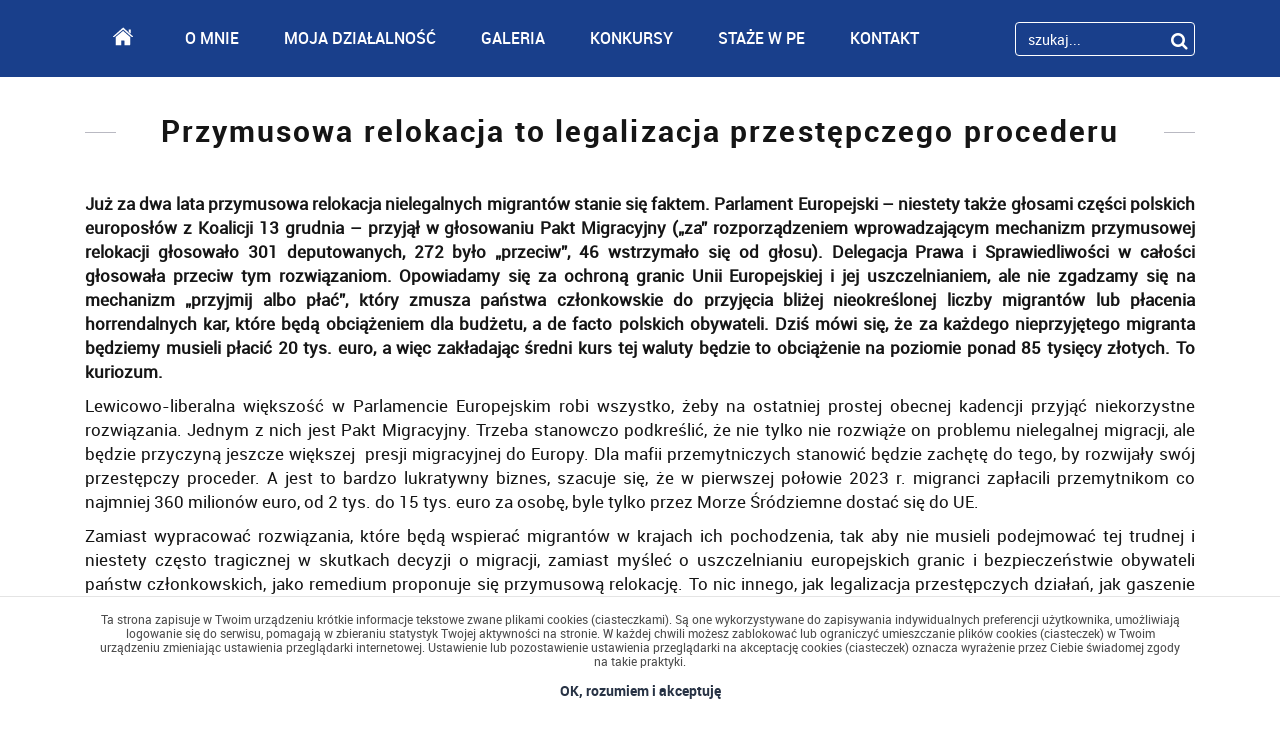

--- FILE ---
content_type: text/html; charset=UTF-8
request_url: https://www.jadwigawisniewska.pl/dzialalnosc/szczegoly/przymusowa-relokacja-to-legalizacja-przestepczego-procederu
body_size: 5506
content:
<!doctype html>
<html lang="pl">
<head>

    <title>Jadwiga Wiśniewska - Poseł do Parlamentu Europejskiego</title>
    <meta name="description" content="Jadwiga Wiśniewska, Poseł do Parlamentu Europejskiego, z wojew&oacute;dztwa śląskiego.">
    <meta name="keywords" content="słowa kluczowe">

    <meta charset="utf-8">
    <meta content="IE=edge" http-equiv="X-UA-Compatible">
    <meta content="width=device-width, initial-scale=1" name="viewport">
    <link rel="icon" type="image/x-icon" href="https://www.jadwigawisniewska.pl/public/client/img/favicon.ico" >
        <link rel="stylesheet" type="text/css" href="https://www.jadwigawisniewska.pl/libs/bootstrap-3.3.5-dist/css/bootstrap.min.css" />
    <link rel="stylesheet" type="text/css" href="https://www.jadwigawisniewska.pl/client/fonts/fonts.css" />
    <link rel="stylesheet" type="text/css" href="https://www.jadwigawisniewska.pl/client/fonts/font-awesome.css" />
    <link rel="stylesheet" type="text/css" href="https://www.jadwigawisniewska.pl/libs/venobox/venobox.css" />
    <link rel="stylesheet" type="text/css" href="https://www.jadwigawisniewska.pl/libs/owl.carousel.css" />
    <link rel="stylesheet" type="text/css" href="https://www.jadwigawisniewska.pl/client/css/style.css?12" />
	<style> .social-content .plugin-social{overflow:hidden;}  </style>
</head>
    <body>
    <div id="fb-root"></div>
    <script>(function(d, s, id) {
            var js, fjs = d.getElementsByTagName(s)[0];
            if (d.getElementById(id)) return;
            js = d.createElement(s); js.id = id;
            js.src = "//connect.facebook.net/pl_PL/sdk.js#xfbml=1&version=v2.8";
            fjs.parentNode.insertBefore(js, fjs);
        }(document, 'script', 'facebook-jssdk'));</script>
        <div id="komunikat_ciasteczka">
	<div class="kc_in">
		<div class="container">			
			<div class="col-xs-12 ta-c">
				<div class="cookies-text"><p>Ta strona zapisuje w Twoim urządzeniu kr&oacute;tkie informacje tekstowe zwane plikami cookies (ciasteczkami). Są one wykorzystywane do zapisywania indywidualnych preferencji użytkownika, umożliwiają logowanie się do serwisu, pomagają w zbieraniu statystyk Twojej aktywności na stronie. W każdej chwili możesz zablokować lub ograniczyć umieszczanie plik&oacute;w cookies (ciasteczek) w Twoim urządzeniu zmieniając ustawienia przeglądarki internetowej. Ustawienie lub pozostawienie ustawienia przeglądarki na akceptację cookies (ciasteczek) oznacza wyrażenie przez Ciebie świadomej zgody na takie praktyki.</p>
</div>
				<span id="jq_kc_close">OK, rozumiem i akceptuję</span>
			</div>
		</div>
	</div>
</div>
    <nav class="menu">
    <div class="container">
        <ul class="menu-lg hidden-xs hidden-sm hidden-md">
            <li class="svgImg"><a class="" href="/"><object type="image/svg+xml" data="/public/client/img/svg/home.svg" width="30" height="30" ></object></a></li>
                            <li>
                    <a href="https://www.jadwigawisniewska.pl/strony/o-mnie">
                        O MNIE
                    </a>
                </li>
                                        <li>
                    <a class="jsMenu big-menu" href="#" >MOJA DZIAŁALNOŚĆ</a>
                    <ul class="dropdown-menu jsSubmenu">
                        <li class="header"><a href="https://www.jadwigawisniewska.pl/dzialalnosc">WSZYSTKIE WPISY</a></li>

                                                                                    <li class="header"><a href="https://www.jadwigawisniewska.pl/dzialalnosc/parlament-europejski">PARLAMENT EUROPEJSKI</a></li>
                                                                                                            <li class="lvl-1"><a href="https://www.jadwigawisniewska.pl/dzialalnosc/komisja-femm">Komisja FEMM</a></li>
                                                                            <li class="lvl-1"><a href="https://www.jadwigawisniewska.pl/dzialalnosc/komisja-envi">Komisja ENVI</a></li>
                                                                            <li class="lvl-1"><a href="https://www.jadwigawisniewska.pl/dzialalnosc/grupa-ds-dobrostanu-zwierzat">Grupa ds. Dobrostanu Zwierząt</a></li>
                                                                            <li class="lvl-1"><a href="https://www.jadwigawisniewska.pl/dzialalnosc/komisja-libe">Komisja LIBE</a></li>
                                                                            <li class="lvl-1"><a href="https://www.jadwigawisniewska.pl/dzialalnosc/ekr-przyszlosc-europy-nowa-nadzieja">EKR &quot;Przyszłość Europy - Nowa Nadzieja&quot; </a></li>
                                                                            <li class="lvl-1"><a href="https://www.jadwigawisniewska.pl/dzialalnosc/grupa-robocza-ekr-rodzina-i-zycie">Grupa robocza EKR &quot;Rodzina i Życie&quot;</a></li>
                                                                                                                                <li class="header"><a href="https://www.jadwigawisniewska.pl/dzialalnosc/region">REGION</a></li>
                                                                                                            <li class="lvl-1"><a href="https://www.jadwigawisniewska.pl/dzialalnosc/podziekowania">PODZIĘKOWANIA</a></li>
                                                                                                                                <li class="header"><a href="https://www.jadwigawisniewska.pl/dzialalnosc/konkursy">KONKURSY</a></li>
                                                                                                            <li class="lvl-1"><a href="https://www.jadwigawisniewska.pl/dzialalnosc/prawda-i-klamstwo-o-katyniu">Prawda i kłamstwo o Katyniu</a></li>
                                                                            <li class="lvl-1"><a href="https://www.jadwigawisniewska.pl/dzialalnosc/zolnierze-wykleci-niezlomni-bohaterowie">Żołnierze Wyklęci. Niezłomni Bohaterowie</a></li>
                                                                            <li class="lvl-1"><a href="https://www.jadwigawisniewska.pl/dzialalnosc/konkurs-o-unii-europejskiej">Konkurs o Unii Europejskiej</a></li>
                                                                                                                                            </ul>
                </li>
                        <li>
                <a class="big-menu" href="https://www.jadwigawisniewska.pl/galeria" >GALERIA</a>

            </li>
                                                                                                                                    <li>
                <a class="jsMenu big-menu" href="#">KONKURSY</a>
                                    <ul class="dropdown-menu jsSubmenu">
                        <li class="header"><a href="https://www.jadwigawisniewska.pl/dzialalnosc/konkursy">WSZYSTKIE KONKURSY</a></li>
                                                    <li class="header"><a href="https://www.jadwigawisniewska.pl/dzialalnosc/prawda-i-klamstwo-o-katyniu">Prawda i kłamstwo o Katyniu</a></li>

                                                    <li class="header"><a href="https://www.jadwigawisniewska.pl/dzialalnosc/zolnierze-wykleci-niezlomni-bohaterowie">Żołnierze Wyklęci. Niezłomni Bohaterowie</a></li>

                                                    <li class="header"><a href="https://www.jadwigawisniewska.pl/dzialalnosc/konkurs-o-unii-europejskiej">Konkurs o Unii Europejskiej</a></li>

                                            </ul>
                            </li>
                            <li>
                    <a href="https://www.jadwigawisniewska.pl/strony/staze-w-pe">
                        STAŻE W PE
                    </a>
                </li>
                        <li><a href="https://www.jadwigawisniewska.pl/kontakt" >KONTAKT</a></li>
        </ul>
        <div class="dropdown hidden-lg menu-xs">
                <button class="btn btn-primary jsMenu" type="button"><span class="fa fa-list"></span></button>
                <ul class="dropdown-menu jsSubmenu">
                    <li class="svgImg"><a href="/">HOME</a></li>
                                            <li>
                            <a href="https://www.jadwigawisniewska.pl/strony/o-mnie">
                                O MNIE
                            </a>
                        </li>
                                        <li><a href="https://www.jadwigawisniewska.pl/dzialalnosc" >MOJA DZIAŁALNOŚĆ</a></li>
                    <li><a href="https://www.jadwigawisniewska.pl/galeria" >GALERIA</a></li>
                                                                                                                                                                                                    <li><a href="https://www.jadwigawisniewska.pl/dzialalnosc/konkursy">KONKURSY</a></li>
                                            <li>
                            <a href="https://www.jadwigawisniewska.pl/strony/staze-w-pe">
                                STAŻE W PE
                            </a>
                        </li>
                                        <li><a href="https://www.jadwigawisniewska.pl/kontakt" >KONTAKT</a></li>
                </ul>
        </div>
        <div class="input-search">
            <form action="https://www.jadwigawisniewska.pl/szukaj" method="post">
                <input type="hidden" name="_token" value="KD8f5NvdwyER1pVzH2kjkOlEdMr1ThD4HWg8H0dV" />
                <input class="search" name="search" id="search" value="" placeholder="szukaj..."/>
                <button type="submit"><span class="fa fa-search"></span></button>
            </form>
        </div>

    </div>
</nav>
    
   <div class="page-datails">
              <div class="container">
            <div class="content">
                                    <div class="header-content">
                        <span>Przymusowa relokacja to legalizacja przestępczego procederu</span>
                        <div class="border"></div>
                    </div>
                    <br/><br/>
                                <div class="cms">
                    <p style="text-align: justify;"><strong>Już za dwa lata przymusowa relokacja nielegalnych migrant&oacute;w stanie się faktem. Parlament Europejski &ndash; niestety także głosami części polskich europosł&oacute;w z Koalicji 13 grudnia &ndash; przyjął w głosowaniu Pakt Migracyjny (&bdquo;za&rdquo; rozporządzeniem wprowadzającym mechanizm przymusowej relokacji głosowało 301 deputowanych, 272 było &bdquo;przeciw&rdquo;, 46&nbsp;wstrzymało się od&nbsp;głosu). Delegacja Prawa i Sprawiedliwości w całości głosowała przeciw tym rozwiązaniom. Opowiadamy się za ochroną granic Unii Europejskiej i jej uszczelnianiem, ale nie zgadzamy się na mechanizm &bdquo;przyjmij albo płać&rdquo;, kt&oacute;ry zmusza państwa członkowskie do przyjęcia bliżej nieokreślonej liczby migrant&oacute;w lub płacenia horrendalnych kar, kt&oacute;re będą obciążeniem dla budżetu, a de facto polskich obywateli. Dziś m&oacute;wi się, że za każdego nieprzyjętego migranta będziemy musieli płacić 20 tys. euro, a więc zakładając średni kurs tej waluty będzie to obciążenie na poziomie ponad 85 tysięcy złotych. To kuriozum. </strong></p>

<p style="text-align: justify;">Lewicowo-liberalna większość w Parlamencie Europejskim robi wszystko, żeby na ostatniej prostej obecnej kadencji przyjąć niekorzystne rozwiązania. Jednym z nich jest Pakt Migracyjny. Trzeba stanowczo podkreślić, że nie tylko nie rozwiąże on problemu nielegalnej migracji, ale będzie przyczyną jeszcze większej &nbsp;presji migracyjnej do Europy. Dla mafii przemytniczych stanowić będzie zachętę do tego, by rozwijały sw&oacute;j przestępczy proceder. A jest to bardzo lukratywny biznes, szacuje się, że w pierwszej połowie 2023 r. migranci zapłacili przemytnikom co najmniej 360 milion&oacute;w euro, od 2 tys. do 15 tys. euro za osobę, byle tylko przez Morze Śr&oacute;dziemne dostać się do UE.</p>

<p style="text-align: justify;">Zamiast wypracować rozwiązania, kt&oacute;re będą wspierać migrant&oacute;w w krajach ich pochodzenia, tak aby nie musieli podejmować tej trudnej i niestety często tragicznej w skutkach decyzji o migracji, zamiast myśleć o uszczelnianiu europejskich granic i bezpieczeństwie obywateli państw członkowskich, jako remedium proponuje się przymusową relokację. To nic innego, jak legalizacja przestępczych działań, jak gaszenie pożaru benzyną, bo z tym mamy do czynienia, a świadczą o tym dane Frontexu, z kt&oacute;rych wynika, że liczba nielegalnych migrant&oacute;w - w pierwszej połowie 2023 roku - wzrosła o jedną dziesiątą w por&oacute;wnaniu z rokiem poprzednim. Tak więc nielegalna migracja jest problemem, ale odpowiedzialność za ten kryzys ponoszą przede wszystkim Niemcy i kanclerz Angela Merkel, kt&oacute;ra na wyraźne naciski niemieckich przedsiębiorc&oacute;w szeroko otworzyła drzwi do Europy dla nielegalnych migrant&oacute;w. Mieli oni wypełnić luki na rynku pracy. Tak się jednak nie stało. Dlatego poprzez Pakt Migracyjny UE daje także przyzwolenie na dalszą destabilizację sytuacji wewnętrznej w państwach członkowskich i uderzanie w fundamenty europejskiej cywilizacji.</p>

<p style="text-align: justify;">Niestety te działania przeszły w PE dzięki poparciu grup politycznych, do kt&oacute;rych należą partie tworzące Koalicję 13 grudnia. To co oburza najbardziej to fakt, że polscy europosłowie z Lewicy i Polski 2050 zagłosowali &bdquo;za&rdquo; lub wstrzymali się od głosu, dając tym samym zielone światło dla przymusowej relokacji. Pakt Migracyjny będzie jeszcze musiała zaakceptować Rada Unii, w kt&oacute;rej reprezentowane są kraje członkowskie, ale trudno z powagą traktować zapewnienia D. Tuska, że jego rząd nie zgodzi się na mechanizm relokacji. Skoro nie udało mu się przekonać swoich koalicjant&oacute;w do tego, żeby ich przedstawiciele w PE zagłosowali przeciw, ciężko oczekiwać, że uda mu się zbudować koalicję na poziomie państw europejskich. Zresztą już na wcześniejszych etapach m&oacute;gł wykazać się deklarowanymi zdolnościami koalicyjnymi. Jedyną więc szansą, żeby odwr&oacute;cić te negatywne decyzje, jest udział w czerwcowych wyborach do PE i oddanie głosu na partie eurorealistyczne, takie jak Prawo i Sprawiedliwość.</p>

                </div>
                <div class="content-soc">
                    <ul class="social-wpis">
                        <li><a class="jqPop" data-href="http://www.facebook.com/share.php?u=https://www.jadwigawisniewska.pl/dzialalnosc/szczegoly/przymusowa-relokacja-to-legalizacja-przestepczego-procederu&title=Przymusowa relokacja to legalizacja przestępczego procederu" title="Opublikuj na Facebooku"><span class="fa fa-facebook"></span></a></li>
                        <li><a class="jqPop" data-href="https://twitter.com/share?url=https://www.jadwigawisniewska.pl/dzialalnosc/szczegoly/przymusowa-relokacja-to-legalizacja-przestepczego-procederu&text=Przymusowa relokacja to legalizacja przestępczego procederu" title="Opublikuj tweet na Twitterze"><span class="fa fa-twitter"></span></a></li>
                    </ul>
                                    </div>
                <div class="row">
                                                        </div>
                <br/><br/>
            </div>
       </div>
   </div>


    <footer>
    <div class="container">
        <div class="top-footer">
            <ul class="menu-find">
                                    <li>
                        <a href="https://www.jadwigawisniewska.pl/strony/o-mnie">
                            O MNIE
                        </a>
                    </li>
                                <li>
                    <a href="https://www.jadwigawisniewska.pl/dzialalnosc">MOJA DZIAŁALNOŚĆ</a>
                </li>
                <li>
                    <a href="https://www.jadwigawisniewska.pl/galeria">GALERIA</a>
                </li>
                                                                                                                                                                                        <li>
                        <a href="https://www.jadwigawisniewska.pl/dzialalnosc/konkursy">KONKURSY</a>
                    </li>
                                                    <li>
                        <a href="https://www.jadwigawisniewska.pl/strony/staze-w-pe">
                            STAŻE W PE
                        </a>
                    </li>
                                                            <li>
                            <a href="https://www.jadwigawisniewska.pl/strony/regulamin">
                                INFORMACJA O OCHRONIE DANYCH OSOBOWYCH
                            </a>
                        </li>
                                    <li>
                    <a href="https://www.jadwigawisniewska.pl/kontakt">KONTAKT</a>
                </li>
            </ul>
            <ul class="social">
                <li><a href="https://twitter.com/j_wisniewska" target="_blank"><span class="fa fa-twitter"></span></a></li>
                <li><a href="https://www.instagram.com/jadwiga.wisniewska/" target="_blank"><span class="fa fa-facebook"></span></a></li>
                <li><a href="https://www.youtube.com/channel/UCMEuyRaIscH-WoUwaQNqKXQ" target="_blank"><span class="fa fa-youtube-play"></span></a></li>
                <li><a href="https://www.facebook.com/jadwiga.wisniewska/" target="_blank"><span class="fa fa-instagram"></span></a></li>
            </ul>
        </div>
        <div class="bottom-footer">
            <div class="copyright">© Jadwiga Wiśniewska. Wszelkie prawa zastrzeżone.</div>
            <a class="dp" href="http://www.designpark.pl">Design Park - projektowanie stron internetowych</a>
        </div>
    </div>
</footer>
    <script type="text/javascript" src="https://www.jadwigawisniewska.pl/libs/jquery-1.11.3.min.js"></script>
<script type="text/javascript" src="https://www.jadwigawisniewska.pl/libs/bootstrap-3.3.5-dist/js/bootstrap.min.js"></script>
<script type="text/javascript" src="https://www.jadwigawisniewska.pl/libs/owl.carousel.js"></script>
<script type="text/javascript" src="https://www.jadwigawisniewska.pl/libs/underscore-min.js"></script>
<script type="text/javascript" src="https://www.jadwigawisniewska.pl/libs/venobox/venobox.js"></script>
<script type="text/javascript" src="https://www.jadwigawisniewska.pl/client/js/dp.js?1"></script>
<script type="text/javascript" >
	$(document).ready( function(){
		function setCookie(c_name,value,exdays){
			var exdate=new Date();
			exdate.setDate(exdate.getDate() + exdays);
			var c_value=escape(value) + ((exdays==null) ? "" : "; expires="+exdate.toUTCString()+"; path=/");
			document.cookie=c_name + "=" + c_value;
		}
		if($('#jq_kc_close').get(0)){
			$('#jq_kc_close').bind('click', function(){
				setCookie("cookie_read", 1, 4200);
				$('#komunikat_ciasteczka').slideUp();
			});
		}
	});
</script>
<!-- Global site tag (gtag.js) - Google Analytics -->
<script async src="https://www.googletagmanager.com/gtag/js?id=UA-23266607-1"></script>
<script>
	window.dataLayer = window.dataLayer || [];
	function gtag(){dataLayer.push(arguments);}
	gtag('js', new Date());

	gtag('config', 'UA-23266607-1');
</script>

<div id="fb-root"></div>
<script>(function(d, s, id) {
        var js, fjs = d.getElementsByTagName(s)[0];
        if (d.getElementById(id)) return;
        js = d.createElement(s); js.id = id;
        js.src = "//connect.facebook.net/pl_PL/sdk.js#xfbml=1&version=v2.8";
        fjs.parentNode.insertBefore(js, fjs);
    }(document, 'script', 'facebook-jssdk'));</script>

<!--[if lt IE 9]>
		
		<script src="http://html5shiv.googlecode.com/svn/trunk/html5.js" type="text/javascript"></script>
		<script>
			document.createElement("header" );
			document.createElement("footer" );
			document.createElement("section");
			document.createElement("aside" );
			document.createElement("nav" );
			document.createElement("article");
			document.createElement("hgroup" );
			document.createElement("time" );
		</script>
 
		<script src="https://oss.maxcdn.com/libs/html5shiv/3.7.0/html5shiv.js" type="text/javascript"></script>
		<script src="https://oss.maxcdn.com/respond/1.4.2/respond.min.js" type="text/javascript" ></script>

<![endif]-->
        </body>
</html>

--- FILE ---
content_type: text/css
request_url: https://www.jadwigawisniewska.pl/client/fonts/fonts.css
body_size: 710
content:
@font-face {
    font-family: 'cheddar_jackregular';
    src: url('cheddar_jack-webfont.eot');
    src: url('cheddar_jack-webfont.eot?#iefix') format('embedded-opentype'),
         url('cheddar_jack-webfont.woff2') format('woff2'),
         url('cheddar_jack-webfont.woff') format('woff'),
         url('cheddar_jack-webfont.ttf') format('truetype'),
         url('cheddar_jack-webfont.svg#cheddar_jackregular') format('svg');
    font-weight: normal;
    font-style: normal;
}

@font-face {
    font-family: 'robotoblack';
    src: url('roboto-black-webfont.eot');
    src: url('roboto-black-webfont.eot?#iefix') format('embedded-opentype'),
    url('roboto-black-webfont.woff2') format('woff2'),
    url('roboto-black-webfont.woff') format('woff'),
    url('roboto-black-webfont.ttf') format('truetype'),
    url('roboto-black-webfont.svg#robotoblack') format('svg');
    font-weight: normal;
    font-style: normal;

}

@font-face {
    font-family: 'robotoblack_italic';
    src: url('roboto-blackitalic-webfont.eot');
    src: url('roboto-blackitalic-webfont.eot?#iefix') format('embedded-opentype'),
    url('roboto-blackitalic-webfont.woff2') format('woff2'),
    url('roboto-blackitalic-webfont.woff') format('woff'),
    url('roboto-blackitalic-webfont.ttf') format('truetype'),
    url('roboto-blackitalic-webfont.svg#robotoblack_italic') format('svg');
    font-weight: normal;
    font-style: normal;

}

@font-face {
    font-family: 'robotobold';
    src: url('roboto-bold-webfont.eot');
    src: url('roboto-bold-webfont.eot?#iefix') format('embedded-opentype'),
    url('roboto-bold-webfont.woff2') format('woff2'),
    url('roboto-bold-webfont.woff') format('woff'),
    url('roboto-bold-webfont.ttf') format('truetype'),
    url('roboto-bold-webfont.svg#robotobold') format('svg');
    font-weight: normal;
    font-style: normal;

}

@font-face {
    font-family: 'robotobold_condensed';
    src: url('roboto-boldcondensed-webfont.eot');
    src: url('roboto-boldcondensed-webfont.eot?#iefix') format('embedded-opentype'),
    url('roboto-boldcondensed-webfont.woff2') format('woff2'),
    url('roboto-boldcondensed-webfont.woff') format('woff'),
    url('roboto-boldcondensed-webfont.ttf') format('truetype'),
    url('roboto-boldcondensed-webfont.svg#robotobold_condensed') format('svg');
    font-weight: normal;
    font-style: normal;

}

@font-face {
    font-family: 'robotobold_condensed_italic';
    src: url('roboto-boldcondenseditalic-webfont.eot');
    src: url('roboto-boldcondenseditalic-webfont.eot?#iefix') format('embedded-opentype'),
    url('roboto-boldcondenseditalic-webfont.woff2') format('woff2'),
    url('roboto-boldcondenseditalic-webfont.woff') format('woff'),
    url('roboto-boldcondenseditalic-webfont.ttf') format('truetype'),
    url('roboto-boldcondenseditalic-webfont.svg#robotobold_condensed_italic') format('svg');
    font-weight: normal;
    font-style: normal;

}

@font-face {
    font-family: 'robotobold_italic';
    src: url('roboto-bolditalic-webfont.eot');
    src: url('roboto-bolditalic-webfont.eot?#iefix') format('embedded-opentype'),
    url('roboto-bolditalic-webfont.woff2') format('woff2'),
    url('roboto-bolditalic-webfont.woff') format('woff'),
    url('roboto-bolditalic-webfont.ttf') format('truetype'),
    url('roboto-bolditalic-webfont.svg#robotobold_italic') format('svg');
    font-weight: normal;
    font-style: normal;

}

@font-face {
    font-family: 'robotocondensed';
    src: url('roboto-condensed-webfont.eot');
    src: url('roboto-condensed-webfont.eot?#iefix') format('embedded-opentype'),
    url('roboto-condensed-webfont.woff2') format('woff2'),
    url('roboto-condensed-webfont.woff') format('woff'),
    url('roboto-condensed-webfont.ttf') format('truetype'),
    url('roboto-condensed-webfont.svg#robotocondensed') format('svg');
    font-weight: normal;
    font-style: normal;

}

@font-face {
    font-family: 'robotocondensed_italic';
    src: url('roboto-condenseditalic-webfont.eot');
    src: url('roboto-condenseditalic-webfont.eot?#iefix') format('embedded-opentype'),
    url('roboto-condenseditalic-webfont.woff2') format('woff2'),
    url('roboto-condenseditalic-webfont.woff') format('woff'),
    url('roboto-condenseditalic-webfont.ttf') format('truetype'),
    url('roboto-condenseditalic-webfont.svg#robotocondensed_italic') format('svg');
    font-weight: normal;
    font-style: normal;

}

@font-face {
    font-family: 'robotoitalic';
    src: url('roboto-italic-webfont.eot');
    src: url('roboto-italic-webfont.eot?#iefix') format('embedded-opentype'),
    url('roboto-italic-webfont.woff2') format('woff2'),
    url('roboto-italic-webfont.woff') format('woff'),
    url('roboto-italic-webfont.ttf') format('truetype'),
    url('roboto-italic-webfont.svg#robotoitalic') format('svg');
    font-weight: normal;
    font-style: normal;

}

@font-face {
    font-family: 'robotolight';
    src: url('roboto-light-webfont.eot');
    src: url('roboto-light-webfont.eot?#iefix') format('embedded-opentype'),
    url('roboto-light-webfont.woff2') format('woff2'),
    url('roboto-light-webfont.woff') format('woff'),
    url('roboto-light-webfont.ttf') format('truetype'),
    url('roboto-light-webfont.svg#robotolight') format('svg');
    font-weight: normal;
    font-style: normal;

}

@font-face {
    font-family: 'robotolight_italic';
    src: url('roboto-lightitalic-webfont.eot');
    src: url('roboto-lightitalic-webfont.eot?#iefix') format('embedded-opentype'),
    url('roboto-lightitalic-webfont.woff2') format('woff2'),
    url('roboto-lightitalic-webfont.woff') format('woff'),
    url('roboto-lightitalic-webfont.ttf') format('truetype'),
    url('roboto-lightitalic-webfont.svg#robotolight_italic') format('svg');
    font-weight: normal;
    font-style: normal;

}

@font-face {
    font-family: 'robotomedium';
    src: url('roboto-medium-webfont.eot');
    src: url('roboto-medium-webfont.eot?#iefix') format('embedded-opentype'),
    url('roboto-medium-webfont.woff2') format('woff2'),
    url('roboto-medium-webfont.woff') format('woff'),
    url('roboto-medium-webfont.ttf') format('truetype'),
    url('roboto-medium-webfont.svg#robotomedium') format('svg');
    font-weight: normal;
    font-style: normal;

}

@font-face {
    font-family: 'robotomedium_italic';
    src: url('roboto-mediumitalic-webfont.eot');
    src: url('roboto-mediumitalic-webfont.eot?#iefix') format('embedded-opentype'),
    url('roboto-mediumitalic-webfont.woff2') format('woff2'),
    url('roboto-mediumitalic-webfont.woff') format('woff'),
    url('roboto-mediumitalic-webfont.ttf') format('truetype'),
    url('roboto-mediumitalic-webfont.svg#robotomedium_italic') format('svg');
    font-weight: normal;
    font-style: normal;

}

@font-face {
    font-family: 'robotoregular';
    src: url('roboto-regular-webfont.eot');
    src: url('roboto-regular-webfont.eot?#iefix') format('embedded-opentype'),
    url('roboto-regular-webfont.woff2') format('woff2'),
    url('roboto-regular-webfont.woff') format('woff'),
    url('roboto-regular-webfont.ttf') format('truetype'),
    url('roboto-regular-webfont.svg#robotoregular') format('svg');
    font-weight: normal;
    font-style: normal;

}

@font-face {
    font-family: 'robotothin';
    src: url('roboto-thin-webfont.eot');
    src: url('roboto-thin-webfont.eot?#iefix') format('embedded-opentype'),
    url('roboto-thin-webfont.woff2') format('woff2'),
    url('roboto-thin-webfont.woff') format('woff'),
    url('roboto-thin-webfont.ttf') format('truetype'),
    url('roboto-thin-webfont.svg#robotothin') format('svg');
    font-weight: normal;
    font-style: normal;

}

@font-face {
    font-family: 'robotothin_italic';
    src: url('roboto-thinitalic-webfont.eot');
    src: url('roboto-thinitalic-webfont.eot?#iefix') format('embedded-opentype'),
    url('roboto-thinitalic-webfont.woff2') format('woff2'),
    url('roboto-thinitalic-webfont.woff') format('woff'),
    url('roboto-thinitalic-webfont.ttf') format('truetype'),
    url('roboto-thinitalic-webfont.svg#robotothin_italic') format('svg');
    font-weight: normal;
    font-style: normal;

}



@font-face {
    font-family: 'open_sansbold_italic';
    src: url('opensans-bolditalic-webfont.eot');
    src: url('opensans-bolditalic-webfont.eot?#iefix') format('embedded-opentype'),
         url('opensans-bolditalic-webfont.woff2') format('woff2'),
         url('opensans-bolditalic-webfont.woff') format('woff'),
         url('opensans-bolditalic-webfont.ttf') format('truetype'),
         url('opensans-bolditalic-webfont.svg#open_sansbold_italic') format('svg');
    font-weight: normal;
    font-style: normal;

}

@font-face {
    font-family: 'open_sansbold';
    src: url('opensans-bold-webfont.eot');
    src: url('opensans-bold-webfont.eot?#iefix') format('embedded-opentype'),
    url('opensans-bold-webfont.woff2') format('woff2'),
    url('opensans-bold-webfont.woff') format('woff'),
    url('opensans-bold-webfont.ttf') format('truetype'),
    url('opensans-bold-webfont.svg#open_sansbold') format('svg');
    font-weight: normal;
    font-style: normal;

}


@font-face {
    font-family: 'open_sansextrabold';
    src: url('opensans-extrabold-webfont.eot');
    src: url('opensans-extrabold-webfont.eot?#iefix') format('embedded-opentype'),
         url('opensans-extrabold-webfont.woff2') format('woff2'),
         url('opensans-extrabold-webfont.woff') format('woff'),
         url('opensans-extrabold-webfont.ttf') format('truetype'),
         url('opensans-extrabold-webfont.svg#open_sansextrabold') format('svg');
    font-weight: normal;
    font-style: normal;

}




@font-face {
    font-family: 'open_sansextrabold_italic';
    src: url('opensans-extrabolditalic-webfont.eot');
    src: url('opensans-extrabolditalic-webfont.eot?#iefix') format('embedded-opentype'),
         url('opensans-extrabolditalic-webfont.woff2') format('woff2'),
         url('opensans-extrabolditalic-webfont.woff') format('woff'),
         url('opensans-extrabolditalic-webfont.ttf') format('truetype'),
         url('opensans-extrabolditalic-webfont.svg#open_sansextrabold_italic') format('svg');
    font-weight: normal;
    font-style: normal;

}




@font-face {
    font-family: 'open_sansitalic';
    src: url('opensans-italic-webfont.eot');
    src: url('opensans-italic-webfont.eot?#iefix') format('embedded-opentype'),
         url('opensans-italic-webfont.woff2') format('woff2'),
         url('opensans-italic-webfont.woff') format('woff'),
         url('opensans-italic-webfont.ttf') format('truetype'),
         url('opensans-italic-webfont.svg#open_sansitalic') format('svg');
    font-weight: normal;
    font-style: normal;

}




@font-face {
    font-family: 'open_sanslight';
    src: url('opensans-light-webfont.eot');
    src: url('opensans-light-webfont.eot?#iefix') format('embedded-opentype'),
         url('opensans-light-webfont.woff2') format('woff2'),
         url('opensans-light-webfont.woff') format('woff'),
         url('opensans-light-webfont.ttf') format('truetype'),
         url('opensans-light-webfont.svg#open_sanslight') format('svg');
    font-weight: normal;
    font-style: normal;

}




@font-face {
    font-family: 'open_sanslight_italic';
    src: url('opensans-lightitalic-webfont.eot');
    src: url('opensans-lightitalic-webfont.eot?#iefix') format('embedded-opentype'),
         url('opensans-lightitalic-webfont.woff2') format('woff2'),
         url('opensans-lightitalic-webfont.woff') format('woff'),
         url('opensans-lightitalic-webfont.ttf') format('truetype'),
         url('opensans-lightitalic-webfont.svg#open_sanslight_italic') format('svg');
    font-weight: normal;
    font-style: normal;

}




@font-face {
    font-family: 'open_sansregular';
    src: url('opensans-regular-webfont.eot');
    src: url('opensans-regular-webfont.eot?#iefix') format('embedded-opentype'),
         url('opensans-regular-webfont.woff2') format('woff2'),
         url('opensans-regular-webfont.woff') format('woff'),
         url('opensans-regular-webfont.ttf') format('truetype'),
         url('opensans-regular-webfont.svg#open_sansregular') format('svg');
    font-weight: normal;
    font-style: normal;

}




@font-face {
    font-family: 'open_sanssemibold';
    src: url('opensans-semibold-webfont.eot');
    src: url('opensans-semibold-webfont.eot?#iefix') format('embedded-opentype'),
         url('opensans-semibold-webfont.woff2') format('woff2'),
         url('opensans-semibold-webfont.woff') format('woff'),
         url('opensans-semibold-webfont.ttf') format('truetype'),
         url('opensans-semibold-webfont.svg#open_sanssemibold') format('svg');
    font-weight: normal;
    font-style: normal;

}




@font-face {
    font-family: 'open_sanssemibold_italic';
    src: url('opensans-semibolditalic-webfont.eot');
    src: url('opensans-semibolditalic-webfont.eot?#iefix') format('embedded-opentype'),
         url('opensans-semibolditalic-webfont.woff2') format('woff2'),
         url('opensans-semibolditalic-webfont.woff') format('woff'),
         url('opensans-semibolditalic-webfont.ttf') format('truetype'),
         url('opensans-semibolditalic-webfont.svg#open_sanssemibold_italic') format('svg');
    font-weight: normal;
    font-style: normal;

}

--- FILE ---
content_type: text/css
request_url: https://www.jadwigawisniewska.pl/client/css/style.css?12
body_size: 6256
content:
.full-img {
  float: left;
  width: 100%;
  position: relative; }

.full-img .name {
  position: absolute;
  top: 50%;
  left: 50%;
  text-shadow: 0px 0px 2px black;
  -webkit-transform: translate(-50%, -50%);
  -moz-transform: translate(-50%, -50%);
  -ms-transform: translate(-50%, -50%);
  -o-transform: translate(-50%, -50%);
  transform: translate(-50%, -50%);
  font-size: 50px;
  color: #fff;
  text-align: center;
  font-family: open_sanssemibold; }

a:hover, a:focus, a:active {
  text-decoration: none; }

.btn:hover, .btn:focus, .btn:active {
  box-shadow: none; }

* {
  outline: none !important; }

body {
  font-family: robotoregular;
  font-size: 14px; }

.ta-c {
  text-align: center; }

.ta-r {
  text-align: right; }

.ta-l {
  text-align: left; }

.tnij {
  overflow: hidden;
  text-overflow: ellipsis;
  white-space: nowrap; }

.h1, .h2, .h3, h1, h2, h3 {
  margin: 0; }

.fl100 {
  float: left;
  width: 100%; }

.menu {
  position: fixed;
  z-index: 1000;
  background: rgba(1, 43, 127, 0.9);
  float: left;
  width: 100%;
  height: 77px; }

.menu ul.menu-lg {
  float: left;
  padding: 0;
  text-align: center;
  height: 77px;
  margin: 0; }

.menu ul.menu-lg li {
  display: inline-block;
  line-height: 77px;
  padding: 0 11px;
  position: relative; }

.menu ul.menu-lg li.svgImg a:hover {
  color: #fff;
  background: none; }

.menu ul.menu-lg li object {
  -webkit-transform: translate(0, 25%);
  -moz-transform: translate(0, 25%);
  -ms-transform: translate(0, 25%);
  -o-transform: translate(0, 25%);
  transform: translate(0, 25%);
  z-index: -1; }

.menu ul.menu-lg li a {
  font-family: robotomedium;
  color: #fff;
  font-size: 16px;
  padding: 5px 10px;
  -webkit-border-radius: 5px;
  -moz-border-radius: 5px;
  -ms-border-radius: 5px;
  border-radius: 5px;
  transition: 1s; }

.menu ul.menu-lg li a:hover {
  color: #012b7f;
  background: #fff; }

.menu .input-search {
  float: right;
  position: relative;
  border: 1px solid #fff;
  -webkit-border-radius: 4px;
  -moz-border-radius: 4px;
  -ms-border-radius: 4px;
  border-radius: 4px;
  height: 34px;
  line-height: 34px;
  margin-top: 22px;
  padding-left: 10px;
  padding-right: 30px;
  width: 180px; }

.menu .input-search button {
  position: absolute;
  right: 0;
  top: 0;
  background: none;
  color: #fff;
  font-size: 18px;
  line-height: 32px;
  border: none; }

.menu .input-search input {
  background: none;
  color: #fff;
  border: none;
  line-height: normal;
  height: 32px; }

.menu .input-search input::-webkit-input-placeholder {
  opacity: 1;
  color: #fff; }

.menu .input-search input:-moz-placeholder {
  opacity: 1;
  color: #fff; }

.menu .input-search input::-moz-placeholder {
  opacity: 1;
  color: #fff; }

.menu .input-search input:-ms-input-placeholder {
  opacity: 1;
  color: #fff; }

.baner {
  float: left;
  width: 100%;
  min-width: 320px;
  height: 755px;
  padding-bottom: 55px;
  position: relative;
  max-height: 755px;
  min-height: 555px;
  overflow: hidden;
  /* Permalink - use to edit and share this gradient: http://colorzilla.com/gradient-editor/#c4c4cf+0,e0e0e8+50,ffffff+100 */
  background: #c4c4cf;
  /* Old browsers */
  /* IE9 SVG, needs conditional override of 'filter' to 'none' */
  background: url([data-uri]);
  background: -moz-linear-gradient(left, #c4c4cf 0%, #e0e0e8 50%, #ffffff 100%);
  /* FF3.6-15 */
  background: -webkit-gradient(linear, left top, right top, color-stop(0%, #c4c4cf), color-stop(50%, #e0e0e8), color-stop(100%, #ffffff));
  /* Chrome4-9,Safari4-5 */
  background: -webkit-linear-gradient(left, #c4c4cf 0%, #e0e0e8 50%, #ffffff 100%);
  /* Chrome10-25,Safari5.1-6 */
  background: -o-linear-gradient(left, #c4c4cf 0%, #e0e0e8 50%, #ffffff 100%);
  /* Opera 11.10-11.50 */
  background: -ms-linear-gradient(left, #c4c4cf 0%, #e0e0e8 50%, #ffffff 100%);
  /* IE10 preview */
  background: linear-gradient(to right, #c4c4cf 0%, #e0e0e8 50%, #ffffff 100%);
  /* W3C, IE10+, FF16+, Chrome26+, Opera12+, Safari7+ */
  filter: progid:DXImageTransform.Microsoft.gradient( startColorstr='#c4c4cf', endColorstr='#ffffff',GradientType=1 );
  /* IE6-8 */ }

.baner .bg_baner {
  float: left;
  width: 100%;
  background: url("/public/client/img/bgbaner.png") no-repeat center center;
  height: 700px;
  max-height: 700px;
  position: relative;
  min-height: 500px; }

.baner .bg_baner .jadwigawisniewska {
  position: absolute;
  left: 15%;
  bottom: 0px; }

.baner .bg_baner .text-baner {
  position: absolute;
  left: 47%;
  top: 50%;
  -webkit-transform: translate(0, -50%);
  -moz-transform: translate(0, -50%);
  -ms-transform: translate(0, -50%);
  -o-transform: translate(0, -50%);
  transform: translate(0, -50%); }

.baner .bg_baner .text-baner h2 {
  font-size: 78px;
  color: #001d56;
  text-shadow: 0px 2px 0px white;
  font-family: open_sanssemibold;
  line-height: 1.3; }

.baner .bg_baner .text-baner h1 {
  font-size: 89px;
  color: #001d56;
  text-shadow: 0px 2px 0px white;
  font-family: open_sansbold;
  line-height: 1.3; }

.baner .bg_baner .text-baner h3 {
  font-size: 35px;
  color: #001d56;
  text-shadow: 0px 2px 0px white;
  font-family: open_sansregular;
  line-height: 56px; }

.baner .bg_baner .text-baner span.info {
  float: right;
  color: #e5053b;
  text-shadow: 0px 2px 2px white;
  font-family: cheddar_jackregular;
  font-size: 40px; }

.baner .bg_baner .logotypy {
  position: absolute;
  left: 47%;
  top: 83%;
  -webkit-transform: translate(0, -50%);
  -moz-transform: translate(0, -50%);
  -ms-transform: translate(0, -50%);
  -o-transform: translate(0, -50%);
  transform: translate(0, -50%); }

.baner .bg_baner .logotypy .svg-ico {
  width: 190px; }

.baner .bg_baner .logotypy .logo {
  padding-right: 75px; }

.baner .bg_baner .baner-social {
  position: absolute;
  right: 0;
  top: 50%;
  -webkit-transform: translate(0, -50%);
  -moz-transform: translate(0, -50%);
  -ms-transform: translate(0, -50%);
  -o-transform: translate(0, -50%);
  transform: translate(0, -50%); }

.baner .bg_baner .baner-social li {
  list-style: none; }

.baner .bg_baner .baner-social li a {
  height: 65px;
  width: 75px;
  transition: 1s;
  background: #95959a;
  font-size: 30px;
  color: #fff;
  text-align: center;
  display: block;
  line-height: 65px;
  margin-bottom: 7px; }

.baner .bg_baner .baner-social li a:hover {
  background: #012b7f; }

.box-kontakt {
  float: left;
  width: 100%;
  background: #012b7f;
  height: 55px;
  padding: 12px 0;
  position: absolute;
  bottom: 0px; }

.box-kontakt span {
  color: #fff; }

.box-kontakt span.tel {
  font-family: robotolight;
  font-size: 21px; }

.box-kontakt a {
  color: #fff;
  font-family: robotolight;
  font-size: 21px; }

.box-kontakt span.fa {
  font-size: 21px;
  padding-right: 15px; }

.dzialalnosc {
  float: left;
  width: 100%;
  background: #e0e0e8;
  padding: 100px 0px; }

.dzialalnosc .header-content {
  font-size: 30px;
  font-family: robotobold;
  text-align: center; }

.dzialalnosc .header-content span {
  display: inline-block;
  background: #e0e0e8;
  color: #151515;
  padding: 0 45px;
  letter-spacing: 0.07em; }

.dzialalnosc .header-content .border {
  height: 1px;
  float: left;
  width: 100%;
  background: #b9b9c2;
  margin-top: -20px; }

.dzialalnosc .navigation-dz {
  float: left;
  width: 100%;
  text-align: center;
  margin-top: 25px; }

.dzialalnosc .navigation-dz .btn.btn-dz {
  display: inline-block;
  background: #95959a;
  color: #fff;
  font-size: 12px;
  letter-spacing: 0.14em;
  margin: 0 13px;
  margin-bottom: 10px;
  box-shadow: none;
  transition: 1s; }

.dzialalnosc .navigation-dz .btn.btn-dz:hover {
  background: #012b7f; }

.dzialalnosc .slider-dz {
  float: left;
  width: 100%;
  margin-top: 30px; }

.dzialalnosc .slider-dz .item {
  padding: 20px 19px; }

.dzialalnosc .slider-dz .box {
  -webkit-box-shadow: 0px 0px 14px 0px rgba(0, 0, 0, 0.65);
  display: block;
  background: #000000;
  transition: 1s;
  -moz-box-shadow: 0px 0px 17px 0px rgba(0, 0, 0, 0.75);
  box-shadow: 0px 0px 17px 0px rgba(0, 0, 0, 0.75); }

.dzialalnosc .slider-dz .box .img {
  position: relative;
  transition: 1s; }

.dzialalnosc .slider-dz .box:hover .img {
  opacity: 0.5; }

.dzialalnosc .slider-dz .box .img .kat {
  position: absolute;
  z-index: 1;
  top: 17px;
  left: 15px;
  color: #fff;
  background: #e5053b;
  font-size: 11px;
  letter-spacing: 0.14em;
  font-family: robotoblack;
  padding: 8px 15px; }

.dzialalnosc .slider-dz .box .text {
  padding: 25px 20px;
  background: #fff; }

.dzialalnosc .slider-dz .box .text .name {
  overflow: hidden;
  text-overflow: ellipsis;
  white-space: nowrap;
  font-family: robotobold;
  font-size: 17px;
  color: #e5053b; }

.dzialalnosc .slider-dz .box .text .date {
  font-family: robotobold_italic;
  font-size: 14px;
  color: #a0a0a0; }

.galeria-sz .navigation-dz .btn.btn-dz {
  text-transform: uppercase; }

.owl-controls {
  float: left;
  width: 100%; }

.owl-dots {
  float: left;
  width: 100%;
  text-align: center; }

.owl-dots .owl-dot {
  display: inline-block;
  background: #b9b9c2;
  -webkit-border-radius: 50%;
  -moz-border-radius: 50%;
  -ms-border-radius: 50%;
  border-radius: 50%;
  height: 11px;
  width: 11px;
  margin: 0 3px; }

.owl-dots .owl-dot.active {
  background: #e5053b; }

.galeria .owl-dots .owl-dot.active {
  background: #002222; }

.omnie {
  float: left;
  width: 100%;
  min-width: 320px;
  padding: 120px 0px;
  position: relative;
  min-height: 600px;
  /* Permalink - use to edit and share this gradient: http://colorzilla.com/gradient-editor/#d6d6dd+0,d6d6dd+30,919296+60,919296+100,919296+100 */
  background: #d6d6dd;
  /* Old browsers */
  /* IE9 SVG, needs conditional override of 'filter' to 'none' */
  background: url([data-uri]);
  background: -moz-linear-gradient(left, #d6d6dd 0%, #d6d6dd 30%, #919296 60%, #919296 100%, #919296 100%);
  /* FF3.6-15 */
  background: -webkit-gradient(linear, left top, right top, color-stop(0%, #d6d6dd), color-stop(30%, #d6d6dd), color-stop(60%, #919296), color-stop(100%, #919296), color-stop(100%, #919296));
  /* Chrome4-9,Safari4-5 */
  background: -webkit-linear-gradient(left, #d6d6dd 0%, #d6d6dd 30%, #919296 60%, #919296 100%, #919296 100%);
  /* Chrome10-25,Safari5.1-6 */
  background: -o-linear-gradient(left, #d6d6dd 0%, #d6d6dd 30%, #919296 60%, #919296 100%, #919296 100%);
  /* Opera 11.10-11.50 */
  background: -ms-linear-gradient(left, #d6d6dd 0%, #d6d6dd 30%, #919296 60%, #919296 100%, #919296 100%);
  /* IE10 preview */
  background: linear-gradient(to right, #d6d6dd 0%, #d6d6dd 30%, #919296 60%, #919296 100%, #919296 100%);
  /* W3C, IE10+, FF16+, Chrome26+, Opera12+, Safari7+ */
  filter: progid:DXImageTransform.Microsoft.gradient( startColorstr='#d6d6dd', endColorstr='#919296',GradientType=1 );
  /* IE6-8 */ }

.omnie .img {
  position: absolute;
  bottom: 0;
  right: 15%; }

.omnie .header-content {
  font-size: 30px;
  margin-bottom: 30px;
  letter-spacing: 0.07em;
  font-family: robotobold; }

.omnie .btn-om {
  background: #e5053b;
  color: #fff;
  font-size: 11px;
  letter-spacing: 0.14em;
  font-family: robotobold;
  padding: 10px 20px;
  transition: 1s; }

.omnie .btn-om:hover {
  background: #012b7f; }

.galeria {
  float: left;
  width: 100%;
  min-width: 320px;
  background: #c90c39;
  min-height: 730px; }

.galeria .header-content {
  font-size: 30px;
  font-family: robotobold;
  text-align: center; }

.galeria .header-content span {
  display: inline-block;
  background: #c90c39;
  color: #fff;
  padding: 0 45px;
  letter-spacing: 0.07em; }

.galeria .header-content .border {
  height: 1px;
  float: left;
  width: 100%;
  background: #e85075;
  margin-top: -20px; }

.galeria .bggaleria {
  background: url("/public/client/img/bggal.png") bottom center no-repeat;
  padding: 90px 0;
  min-height: 730px; }

.galeria .slider-gal {
  margin-top: 30px; }

.galeria .slider-gal .item {
  padding: 20px 19px; }

.galeria .slider-gal .box {
  -webkit-box-shadow: 0px 0px 14px 0px rgba(0, 0, 0, 0.65);
  display: block;
  -moz-box-shadow: 0px 0px 17px 0px rgba(0, 0, 0, 0.75);
  box-shadow: 0px 0px 17px 0px rgba(0, 0, 0, 0.75); }

.galeria .slider-gal .box .hover {
  position: relative; }

.galeria .slider-gal .box .img {
  position: relative;
  background: black; }

.galeria .slider-gal .box .img img {
  transform-style: initial;
  transition: 1s; }

.galeria .slider-gal .box:hover .img img {
  transform-style: initial;
  opacity: 0.6; }

.galeria .slider-gal .box .img .kat {
  position: absolute;
  z-index: 1;
  top: 17px;
  left: 15px;
  color: #fff;
  background: #e5053b;
  font-size: 11px;
  letter-spacing: 0.14em;
  font-family: robotoblack;
  padding: 8px 15px; }

.galeria .slider-gal .box .text {
  padding: 25px 20px;
  background: #e7e7e7;
  font-family: robotoregular;
  font-size: 18px;
  text-align: center;
  color: #151515;
  position: relative; }

.galeria .slider-gal .box .text:before {
  position: absolute;
  top: -7px;
  left: 50%;
  margin-left: -3px;
  display: inline-block;
  border-right: 7px solid transparent;
  border-bottom: 7px solid #e2e2e2;
  border-left: 7px solid transparent;
  border-bottom-color: #e2e2e2;
  content: ''; }

.social-content {
  float: left;
  width: 100%;
  min-width: 320px;
  padding: 100px 0px; }

.social-content .social-header {
  height: 45px;
  -webkit-border-radius: 4px;
  -moz-border-radius: 4px;
  -ms-border-radius: 4px;
  border-radius: 4px;
  margin-bottom: 30px;
  display: block;
  width: 100%; }

.social-content .social-header.twitter {
  background: #57cbfd;
  color: #fff;
  padding: 0px 20px; }

.social-content .social-header .text {
  font-size: 24px;
  font-family: robotolight;
  line-height: 45px;
  float: left; }

.social-content .social-header .fa {
  font-size: 40px;
  line-height: 45px;
  margin-right: 15px;
  float: left; }

.social-content .social-header .count {
  font-size: 18px;
  position: relative;
  font-family: robotobold;
  background: #fff;
  color: #000;
  padding: 0px 10px;
  margin-left: 20px;
  height: 25px;
  line-height: 45px;
  -webkit-border-radius: 3px;
  -moz-border-radius: 3px;
  -ms-border-radius: 3px;
  border-radius: 3px; }

.social-content .social-header .count:before {
  position: absolute;
  top: 50%;
  left: -5px;
  margin-top: -6px;
  display: inline-block;
  border-top: 7px solid transparent;
  border-right: 7px solid #e2e2e2;
  border-bottom: 7px solid transparent;
  border-right-color: #ffffff;
  content: ''; }

.social-content .social-header.facebook {
  background: #415997;
  color: #fff;
  padding: 0px 20px; }

.social-content .social-header.facebook .fa {
  font-size: 30px;
  margin-top: 4px;
  line-height: 41px; }

.social-content .social-header.instagram {
  background: #587fa3;
  color: #fff;
  padding: 0px 20px; }

.social-content .social-header.instagram .fa {
  font-size: 36px; }

.social-content .plugin-social {
  height: 390px; }

footer {
  float: left;
  width: 100%;
  background: #012b7f; }

footer .top-footer {
  float: left;
  width: 100%;
  background: #012b7f;
  border-bottom: 1px solid #1b418c;
  padding: 60px 0px 50px; }

footer .top-footer ul {
  padding-left: 0px;
  float: left; }

footer .top-footer ul li {
  float: left;
  list-style: none;
  margin-right: 15px; }

footer .top-footer ul li a {
  color: #fff;
  transition: 1s; }

footer .top-footer ul li a:hover {
  color: #808eb7; }

footer .bottom-footer {
  float: left;
  width: 100%;
  padding: 45px 0 40px; }

footer .bottom-footer .copyright {
  float: left;
  color: #fff;
  font-size: 11px;
  font-family: robotolight; }

footer .bottom-footer .dp {
  float: right;
  color: rgba(255, 255, 255, 0.2);
  font-size: 11px;
  transition: 1s; }

footer .bottom-footer .dp:hover {
  color: rgba(255, 255, 255, 0.5); }

footer .top-footer ul.social {
  float: right;
  margin-bottom: 0px; }

footer .top-footer ul.social li {
  margin-left: 25px;
  margin-right: 0; }

footer .top-footer ul.social li:first-child {
  margin-left: 0px;
  margin-right: 0; }

footer .top-footer ul.social li a {
  font-size: 20px;
  margin-top: -3px;
  transition: 1s; }

.cms {
  color: #151515;
  font-size: 17px;
  font-family: robotoregular;
  margin-bottom: 40px; }

.cms b, .cms strong {
  font-weight: bold; }

.cms i, .cms em {
  font-style: italic; }

.cms ol li {
  list-style: inside;
  list-style-type: decimal; }

.cms ul li {
  list-style: inside;
  list-style: none;
  background: url("/public/client/img/point-list.png") no-repeat 0px 7px;
  padding-left: 20px;
  line-height: 1.4;
  padding-top: 5px;
  padding-bottom: 5px; }

.cms a {
  color: #e5053b;
  text-decoration: underline; }

.cms a:hover {
  text-decoration: none; }

.cms ol, .cms ul {
  padding: 0px; }

.cms img {
  max-width: 100%; }

.cms h1 {
  font-size: 30px; }

.cms h2 {
  font-size: 25px; }

.cms h3 {
  font-size: 22px; }

.cms h4 {
  font-size: 18px; }

.cms h5 {
  font-size: 15px; }

.cms h6 {
  font-size: 12px; }

.cms iframe {
  max-width: 100%; }

.menu .btn.btn-primary, .menu .btn.btn-primary:active, .menu .btn.btn-primary:hover, .menu .btn.btn-primary:focus {
  float: left;
  background: none;
  font-size: 30px;
  color: #fff;
  border: none;
  line-height: 77px;
  padding: 0;
  transition: 1s; }

.menu .dropdown-menu {
  display: none;
  background: rgba(1, 43, 127, 0.9);
  -webkit-border-radius: 0;
  -moz-border-radius: 0;
  -ms-border-radius: 0;
  border-radius: 0; }

.menu .jsMenu, .menu .dropdown {
  height: 77px;
  width: 70px;
  float: left; }

.menu .jsMenu.big-menu {
  float: none;
  width: auto;
  height: auto; }

.menu .dropdown-menu li a {
  color: #fff;
  transition: 1s; }

.menu .dropdown-menu li a:hover {
  background: none;
  color: #6d9eff; }

.menu .dropdown-menu li.svgImg object {
  fill: #333333 !important; }

.menu ul.menu-lg li .jsSubmenu {
  float: left;
  padding: 15px 30px; }

.menu ul.menu-lg li .jsSubmenu li {
  float: left;
  width: 100%;
  padding: 0; }

.menu ul.menu-lg li .jsSubmenu li.header {
  float: left;
  width: 100%;
  font-size: 16px;
  border-top: 1px solid #6076a5;
  margin-top: 5px;
  padding-top: 5px;
  font-family: robotomedium; }

.menu ul.menu-lg li .jsSubmenu li.header:first-child {
  border-top: none;
  margin-top: 0;
  padding-top: 0px; }

.menu ul.menu-lg li .jsSubmenu li.lvl-1 a {
  font-size: 15px;
  font-family: robotoregular; }

.menu ul.menu-lg li .jsSubmenu li a {
  padding: 0px;
  line-height: 35px; }

.menu ul.menu-lg li .jsSubmenu li a:hover, .menu ul.menu-lg li .jsSubmenu li a:focus, .menu ul.menu-lg li .jsSubmenu li a:active {
  background: none;
  color: #6d9eff; }

.page {
  float: left;
  width: 100%;
  padding-top: 180px; }

.page.page-simply {
  float: left;
  width: 100%;
  padding-top: 77px; }

.page-datails {
  float: left;
  width: 100%;
  padding-top: 0px; }

.page.page-simply.page-no-baner {
  float: left;
  width: 100%;
  padding-top: 60px;
  padding-bottom: 20px; }

.jqPop {
  cursor: pointer; }

.page .header-content {
  font-size: 30px;
  font-family: robotoregular;
  text-align: center; }

.page .header-content span {
  display: inline-block;
  background: #fff;
  color: #151515;
  padding: 0 45px;
  letter-spacing: 0.07em;
  font-family: robotobold; }

.page .header-content .border {
  height: 1px;
  float: left;
  width: 100%;
  background: #b9b9c2;
  margin-top: -20px; }

.page .navigation-dz {
  float: left;
  width: 100%;
  text-align: center;
  margin-top: 25px; }

.page .navigation-dz .btn.btn-dz {
  display: inline-block;
  background: #95959a;
  color: #fff;
  font-size: 12px;
  letter-spacing: 0.14em;
  margin: 0 13px;
  margin-bottom: 10px;
  box-shadow: none;
  transition: 1s; }

.page .navigation-dz .btn.btn-dz:hover, .page .navigation-dz .btn.btn-dz.active {
  background: #012b7f; }

.page-datails .header-content {
  font-size: 30px;
  font-family: robotoregular;
  text-align: center;
  margin-top: 50px; }

.page-datails .header-content span {
  display: inline-block;
  background: #fff;
  color: #151515;
  padding: 0 45px;
  letter-spacing: 0.07em;
  font-family: robotobold; }

.page-datails .header-content .border {
  height: 1px;
  float: left;
  width: 100%;
  background: #b9b9c2;
  margin-top: -20px; }

.page-datails .wpis-header {
  margin-top: 77px; }

.lista-dzialalnosc {
  float: left;
  width: 100%;
  margin-top: 30px;
  margin-bottom: 60px; }

.lista-dzialalnosc .item {
  padding: 20px 4px; }

.lista-dzialalnosc .box {
  -webkit-box-shadow: 0px 0px 14px 0px rgba(0, 0, 0, 0.65);
  display: block;
  max-width: 350px;
  margin: 0 auto;
  background: #000;
  -moz-box-shadow: 0px 0px 17px 0px rgba(0, 0, 0, 0.75);
  box-shadow: 0px 0px 17px 0px rgba(0, 0, 0, 0.75); }

.lista-dzialalnosc .box .img {
  position: relative;
  transition: 1s; }

.lista-dzialalnosc .box .img .kat {
  position: absolute;
  z-index: 1;
  top: 17px;
  left: 15px;
  color: #fff;
  background: #e5053b;
  font-size: 11px;
  letter-spacing: 0.14em;
  font-family: robotoblack;
  padding: 8px 15px; }

.lista-dzialalnosc .box .img:hover {
  opacity: 0.5; }

.lista-dzialalnosc .box .text {
  padding: 25px 20px;
  background: #fff; }

.lista-dzialalnosc .box .text .name {
  overflow: hidden;
  text-overflow: ellipsis;
  white-space: nowrap;
  font-family: robotobold;
  font-size: 17px;
  color: #e5053b; }

.lista-dzialalnosc .box .text .date {
  font-family: robotobold_italic;
  font-size: 14px;
  color: #a0a0a0; }

.lista-galeria {
  float: left;
  width: 100%;
  padding-top: 50px; }

.lista-galeria .item {
  padding: 20px 4px; }

.lista-galeria .box {
  -webkit-box-shadow: 0px 0px 14px 0px rgba(0, 0, 0, 0.65);
  display: block;
  -moz-box-shadow: 0px 0px 17px 0px rgba(0, 0, 0, 0.75);
  box-shadow: 0px 0px 17px 0px rgba(0, 0, 0, 0.75); }

.lista-galeria .box .hover {
  position: relative; }

.lista-galeria .box .img {
  position: relative;
  background: black; }

.lista-galeria .box .img img {
  transform-style: initial;
  transition: 1s; }

.lista-galeria .box:hover .img img {
  transform-style: initial;
  opacity: 0.6; }

.lista-galeria .box .img .kat {
  position: absolute;
  z-index: 1;
  top: 17px;
  left: 15px;
  color: #fff;
  background: #e5053b;
  font-size: 11px;
  letter-spacing: 0.14em;
  font-family: robotoblack;
  padding: 8px 15px; }

.lista-galeria .box .text {
  padding: 25px 20px;
  background: #e7e7e7;
  font-family: robotoregular;
  font-size: 18px;
  text-align: center;
  color: #151515;
  position: relative; }

.lista-galeria .box .text:before {
  position: absolute;
  top: -7px;
  left: 50%;
  margin-left: -3px;
  display: inline-block;
  border-right: 7px solid transparent;
  border-bottom: 7px solid #e2e2e2;
  border-left: 7px solid transparent;
  border-bottom-color: #e2e2e2;
  content: ''; }

.wpis-header {
  height: 513px;
  float: left;
  width: 100%;
  min-width: 320px;
  background: #000000 top center no-repeat;
  position: relative;
  background-size: cover; }

.wpis-header .shadow {
  height: 100%;
  float: left;
  width: 100%;
  min-width: 320px;
  background: rgba(0, 0, 0, 0.5) center center;
  position: absolute;
  top: 0;
  left: 0; }

.wpis-header .name {
  width: 900px;
  top: 50%;
  left: 50%;
  position: absolute;
  text-shadow: 0px 0px 2px black;
  -webkit-transform: translate(-50%, -25%);
  -moz-transform: translate(-50%, -25%);
  -ms-transform: translate(-50%, -25%);
  -o-transform: translate(-50%, -25%);
  transform: translate(-50%, -25%);
  font-size: 50px;
  color: #fff;
  text-align: center;
  font-family: open_sanssemibold; }

.galeria-sz .wpis-header {
  float: left;
  width: 100%;
  height: 585px; }

.page-simply .content {
  padding-bottom: 100px; }

.content {
  float: left;
  width: 100%;
  padding: 90px 0 40px; }

.content .content-soc {
  float: left;
  width: 100%;
  border-top: 1px solid #cacad1;
  border-bottom: 1px solid #cacad1; }

.content .content-soc {
  float: left;
  width: 100%;
  border-top: 1px solid #cacad1;
  border-bottom: 1px solid #cacad1; }

.content .content-soc .social-wpis {
  float: left;
  margin-bottom: 0px;
  padding: 20px 0px 24px; }

.content .content-soc .social-wpis li {
  margin-left: 25px;
  margin-right: 0;
  float: left;
  list-style: none; }

.content .content-soc .social-wpis li:first-child {
  margin-left: 0px;
  margin-right: 0; }

.content .content-soc .social-wpis li a {
  font-size: 20px;
  margin-top: -3px;
  color: #012b7f;
  transition: 1s; }

.content .content-soc .social-wpis li a:hover {
  color: #e5053b; }

.content .content-soc .down-pdf {
  float: right;
  padding: 24px 15px 25px 15px;
  color: #e5053b; }

.content .content-soc .down-pdf:first-child {
  float: right;
  padding: 24px 0px 25px 15px;
  color: #e5053b; }

.content .content-soc .down-pdf a {
  color: #e5053b; }

.content .content-soc .down-pdf a:hover {
  text-decoration: underline; }

.content .content-soc .down-pdf a .fa {
  font-size: 18px;
  padding-left: 8px; }

#map-canvas, .map-canvas {
  float: left;
  width: 100%;
  height: 320px; }

.kontakt {
  float: left;
  width: 100%;
  padding: 0px 0 50px; }

.kontakt .siedziba {
  float: left;
  width: 100%;
  padding: 50px 0; }

.kontakt .siedziba .header-si {
  font-family: robotobold;
  color: #e5053b;
  font-size: 24px;
  padding-bottom: 5px; }

.kontakt .siedziba {
  font-size: 17px;
  font-family: robotoregular;
  color: #222222; }

.kontakt .siedziba a {
  font-size: 17px;
  font-family: robotoregular;
  color: #222222; }

.kontakt .siedziba .map-canvas a {
  font-size: 10px;
  font-family: Arial; }

.kontakt .siedziba .fa {
  color: #012b7f;
  width: 28px;
  font-size: 18px; }

.no-page {
  font-size: 17px;
  font-family: open_sansregular;
  margin-bottom: 60px;
  margin-top: 40px; }

.pag {
  float: left;
  width: 100%;
  text-align: center;
  font-family: robotoregular; }

.pag li span, .pag li a {
  border: none;
  border-left: 1px solid #e0e0e8;
  font-size: 17px;
  line-height: 57px;
  padding: 0 15px;
  color: #151515; }

.pag li:first-child span, .pag li:first-child a {
  border-left: none; }

.pagination > .active > a, .pagination > .active > a:focus, .pagination > .active > a:hover, .pagination > .active > span, .pagination > .active > span:focus, .pagination > .active > span:hover {
  background: #e5053b;
  border: none; }

.pag li:first-child span, .pag li:first-child a, .pag li:last-child span, .pag li:last-child a {
  font-size: 24px;
  line-height: 50px;
  height: 57px; }

.pagination > li > a:focus, .pagination > li > a:hover, .pagination > li > span:focus, .pagination > li > span:hover {
  background: #e5053b;
  color: #fff; }

.modal-header {
  padding: 0;
  border: none; }

.modal-content {
  background: #012b7f;
  padding-top: 10px;
  border: 1px solid #fff; }

.modal-content .modal-body {
  color: #fff;
  font-size: 16px;
  text-align: center; }

.modal-content .close {
  color: #fff;
  opacity: 1;
  margin-right: 10px;
  margin-top: -5px; }

#komunikat_ciasteczka {
  display: block;
  z-index: 1000;
  position: fixed;
  bottom: 0;
  left: 0;
  width: 100%;
  font-size: 12px;
  text-align: center;
  -webkit-box-shadow: 0px 3px 3px 0px rgba(0, 0, 0, 0.2);
  -moz-box-shadow: 0px 3px 3px 0px rgba(0, 0, 0, 0.2);
  box-shadow: 0px 3px 3px 0px rgba(0, 0, 0, 0.2); }

#komunikat_ciasteczka a {
  font-size: 12px;
  color: #ff8400; }

#komunikat_ciasteczka .kc_in {
  float: left;
  padding-top: 15px;
  min-width: 100%;
  padding-bottom: 15px;
  line-height: 25px;
  border-top: 1px solid #e4e4e4;
  text-align: left;
  font-size: 12px;
  font-family: Arial;
  color: #4d4d4d;
  background-color: #fff; }

#komunikat_ciasteczka #jq_kc_close {
  font-size: 14px;
  color: #283345;
  font-family: robotobold;
  text-decoration: none;
  cursor: pointer;
  transition: 1s; }

#komunikat_ciasteczka #jq_kc_close:hover {
  color: #283345;
  text-decoration: underline; }

#komunikat_ciasteczka .cookies-text {
  font-size: 12px;
  font-family: robotoregular;
  color: #4d4d4d;
  line-height: 1.2; }

.info_baner {
  float: left;
  width: 100%;
  background: #012b7f;
  color: #fff;
  font-family: robotobold;
  font-size: 14px;
  text-align: center;
  padding: 10px 0px;
  position: absolute;
  bottom: 0px; }

.info_baner .big {
  font-size: 22px;
  display: inline-block;
  padding-bottom: 5px; }

.svg-ico:after, .svgImg a:after {
  content: "";
  position: absolute;
  top: 0;
  right: 0;
  bottom: 0;
  left: 0; }

.svg-ico, .svgImg a {
  position: relative;
  display: inline-block; }

.logotypy .png-ico {
  width: 240px;
  height: 190px; }

.png-ico {
  position: relative;
  display: inline-block;
  height: 230px;
  width: 100%; }

.png-ico img {
  position: absolute;
  top: 50%;
  left: 50%;
  -webkit-transform: translate(-50%, -50%);
  -moz-transform: translate(-50%, -50%);
  -ms-transform: translate(-50%, -50%);
  -o-transform: translate(-50%, -50%);
  transform: translate(-50%, -50%);
  max-width: 100%; }

.menu ul.menu-lg .svgImg a {
  padding: 0px 12px; }

#popup .modal-dialog {
  width: 90%; }

#popup .modal-content {
  background: none;
  border: none;
  box-shadow: none; }

#popup .modal-content .modal-body {
  text-align: center;
  background: none;
  border: none;
  box-shadow: none; }

#popup .modal-content .modal-body img {
  display: inline-block; }

#popup .close {
  font-size: 40px;
  color: #fff;
  opacity: 1; }

@media (max-width: 1800px) {
  .baner .bg_baner .jadwigawisniewska {
    left: 10%; }

  .omnie .img {
    right: 11%; } }
@media (max-width: 1600px) {
  .baner .bg_baner .jadwigawisniewska {
    left: 5%; }

  .omnie .img {
    right: 6%; }

  .logotypy .png-ico {
    width: 190px;
    height: 160px; } }
@media (max-width: 1400px) {
  .baner .bg_baner .jadwigawisniewska {
    left: 0%;
    width: auto;
    height: 90%; }

  .omnie .img {
    right: 0px;
    bottom: -50px; }

  .omnie {
    overflow: hidden; }

  .content {
    padding-top: 60px; }

  .baner .bg_baner .text-baner {
    top: 45%;
    left: 43%; }

  .baner .bg_baner .logotypy {
    left: 42%; }

  .dzialalnosc, .omnie {
    padding: 60px 0px; }

  .social-content, .social-content, .galeria .bggaleria {
    padding: 60px 0px; }

  .page {
    padding-top: 120px; }

  .page-datails {
    padding-top: 0px; } }
@media (max-width: 1300px) {
  .baner .bg_baner .text-baner {
    left: 46%; }

  .baner .bg_baner .logotypy {
    left: 46%; } }
@media (max-width: 1200px) {
  .baner .bg_baner .jadwigawisniewska {
    width: 45%; }

  .baner .bg_baner .text-baner h1 {
    font-size: 72px; }

  .baner .bg_baner .text-baner h3 {
    font-size: 28px; }

  .baner .bg_baner .text-baner h2 {
    font-size: 60px; }

  .baner .bg_baner .logotypy {
    left: 38%;
    top: 80%; }

  .baner .bg_baner .text-baner {
    left: 41%; }

  .omnie .cms {
    font-size: 15px; }

  .omnie .img img {
    width: 85%;
    height: 85%;
    float: right; }

  .galeria-sz .wpis-header {
    background-size: cover;
    height: 585px; }

  .full-img .name {
    font-size: 30px; }

  .baner .bg_baner .jadwigawisniewska {
    width: auto;
    height: 95%; } }
@media (max-width: 991px) {
  .box-kontakt {
    height: auto; }

  .box-kontakt a, .box-kontakt span.tel {
    font-size: 16px;
    line-height: 30px; }

  .social-content .full-social {
    max-width: 340px;
    display: block;
    margin: 20px auto; }

  .baner .bg_baner .text-baner h1 {
    font-size: 50px; }

  .baner .bg_baner .text-baner h3 {
    font-size: 20px;
    line-height: 30px; }

  .baner .bg_baner .text-baner h2 {
    font-size: 40px; }

  .baner .bg_baner .text-baner span.info {
    font-size: 30px; }

  .baner, .baner .bg_baner {
    height: 500px;
    max-height: 500px; }

  .logotypy object {
    height: 100px; }

  .png-ico {
    max-width: 320px; }

  .baner .bg_baner .logotypy .svg-ico {
    width: 130px; }

  .baner .bg_baner .logotypy .png-ico {
    width: 130px; }

  .baner .bg_baner .logotypy {
    left: 41%;
    top: 80%; }

  .baner .bg_baner .text-baner {
    left: 44%; }

  .omnie .img {
    display: none; }

  .omnie {
    background: #d6d6d6 !important; }

  .wpis-header {
    height: 500px;
    background-size: cover; }

  .wpis-header .name {
    width: 100%;
    font-size: 55px; }

  .cms {
    font-size: 15px; }

  .galeria-sz .wpis-header {
    background-size: cover;
    height: 513px; }

  .kontakt .siedziba a {
    font-size: 15px; }

  .md-ta-c {
    text-align: center; }

  .full-img .name {
    font-size: 22px; }

  .baner .bg_baner {
    min-height: 470px;
    max-height: 470px; }

  .baner .bg_baner .jadwigawisniewska {
    width: auto;
    height: 90%; }

  .baner .bg_baner .logotypy .png-ico {
    height: 104px; } }
@media (max-width: 767px) {
  .full-img .name {
    display: none; }

  .xs-ta-c {
    text-align: center; }

  .box-kontakt {
    height: auto; }

  .box-kontakt span.fa {
    font-size: 17px; }

  .baner .bg_baner .jadwigawisniewska {
    width: 100%;
    max-width: 450px;
    height: auto; }

  .baner .bg_baner .logotypy, .baner .bg_baner .text-baner {
    display: none; }

  .navigation-dz .btn.btn-dz {
    width: 100% !important;
    margin: 0 0 10px !important;
    white-space: nowrap;
    text-overflow: ellipsis;
    overflow: hidden; }

  .top-footer .menu-find {
    float: left;
    width: 100%; }

  .top-footer .menu-find li {
    float: left;
    width: 100%;
    margin: 10px 0px;
    text-align: center; }

  footer .top-footer ul.social {
    width: 100%;
    text-align: center; }

  footer .top-footer ul.social li {
    display: inline-block;
    text-align: center;
    float: none; }

  footer .bottom-footer .copyright {
    width: 100%;
    text-align: center;
    margin-bottom: 10px; }

  footer .bottom-footer .dp {
    width: 100%;
    text-align: center; }

  .dzialalnosc .header-content span {
    padding: 0 0; }

  .wpis-header {
    height: 350px;
    background-size: cover; }

  .wpis-header .name {
    width: 100%;
    font-size: 25px; }

  .lista-galeria .item {
    margin-left: auto;
    margin-right: auto;
    max-width: 350px; }

  .galeria-sz .wpis-header {
    background-size: cover;
    height: 513px; }

  .page .header-content span {
    padding: 0px; }

  .kontakt .siedziba .fa {
    width: 100%;
    text-align: center; }

  .kontakt .siedziba {
    text-align: center; }

  .page {
    padding-top: 90px; }

  .dzialalnosc, .social-content, .omnie {
    padding: 60px 0px; }

  .social-content {
    padding: 50px 0px 0px; }

  .galeria .bggaleria {
    padding: 50px 0px; }

  .galeria, .galeria .bggaleria {
    min-height: 670px; }

  .baner {
    padding-bottom: 115px;
    min-height: 552px; }

  .baner .bg_baner {
    max-height: 500px;
    min-height: 500px; } }
@media (max-width: 400px) {
  .baner, .baner .bg_baner {
    height: 400px; }

  .baner .bg_baner .baner-social li a {
    width: 50px;
    height: 40px;
    line-height: 40px;
    font-size: 20px; }

  .box-kontakt a, .box-kontakt span.tel {
    font-size: 14px; }

  .logotypy-content object {
    height: 150px !important; }

  .logotypy-content img {
    height: 150px !important; }

  .galeria-sz .wpis-header {
    background-size: cover;
    height: 450px; }

  .baner .bg_baner {
    min-height: 470px;
    max-height: 470px; }

  .baner {
    min-height: 543px;
    max-height: 543px; }

  .dzialalnosc {
    padding-top: 40px; } }
@media (max-width: 340px) {
  .baner .bg_baner {
    min-height: 410px;
    max-height: 410px; }

  .baner {
    min-height: 483px;
    max-height: 410px; } }
@media (min-width: 1200px) and (max-height: 600px) {
  .baner .bg_baner .jadwigawisniewska {
    bottom: -23%;
    height: 120%;
    width: auto; } }
@media (min-width: 1200px) and (min-height: 600px) and (max-height: 780px) {
  .baner .bg_baner .jadwigawisniewska {
    bottom: -23%;
    height: 120%;
    width: auto; } }
@media (min-width: 1400px) and (min-height: 780px) {
  .baner .bg_baner .jadwigawisniewska {
    bottom: 0px; }

  .baner .bg_baner {
    max-height: none; }

  .baner {
    max-height: none; }

  .baner .bg_baner .jadwigawisniewska {
    bottom: 0px;
    width: auto;
    height: 93%;
    left: 5%; } }
@media (min-width: 1600px) and (min-height: 780px) {
  .baner .bg_baner .text-baner h2 {
    font-size: 95px; }

  .baner .bg_baner .text-baner h1 {
    font-size: 110px; }

  .baner .bg_baner .text-baner h3 {
    font-size: 43px; }

  .baner .bg_baner .text-baner span.info {
    font-size: 50px; }

  .baner .bg_baner .logotypy .svg-ico {
    width: 240px; }

  .baner .bg_baner .logotypy .svg-ico object {
    height: 190px; } }


--- FILE ---
content_type: application/javascript
request_url: https://www.jadwigawisniewska.pl/client/js/dp.js?1
body_size: 1307
content:
var JW = {
    init: function(){

        JW.sliderDzialalnosc();
        JW.sliderGaleria();
        JW.menu();
        JW.baner();
        JW.popInit();
        JW.scrollOpacity();
        JW.mapaInit('map-canvas1');
        JW.mapaInit('map-canvas2');
        JW.mapaInit('map-canvas3');
        JW.mapaInit('map-canvas4');
        JW.mapaInit('map-canvas5');
        JW.mapaInit('map-canvas6');
        JW.initErrorBox();


    },
    baner : function(){
        $(".baner").css('height',$(window).height() +'px');
        $(".baner .bg_baner").css('height',$(window).height() - $('.box-kontakt').height()+'px');

    },
    menu : function(){

        $('.jsMenu').on('click',function () {
            $('.jsMenu').not($(this)).parent().find('.jsSubmenu').slideUp();
            $(this).parent().find('.jsSubmenu').slideToggle();
            return false;
        });
    },
    sliderDzialalnosc : function(){
        $(".slider-dz").owlCarousel({
            "loop":true,
            "dots":true,
            "nav":false,
            "items":3,
            "autoplay":true,
            "autoplayTimeout":5000,


            responsive:{
                0:{
                    items:1,
                    dots:true,
                    nav:false,

                },
                500:{
                    items:2,
                    dots:true,
                    nav:false,

                },

                767:{
                    items:2,
                    slideBy:2,
                    dots:true,
                    nav:false,
                },
                991:{
                    items:3,
                    slideBy:3,

                },

                1200:{
                    items:3,
                    slideBy:3,


                },
                1500:{
                    items:4,
                    slideBy:4,
                    nav:false,


                },
                1700:{
                    items:5,
                    slideBy:5,
                    nav:false,


                }
            }
        });
    },
    sliderGaleria : function(){
        $(".slider-gal").owlCarousel({
            "loop":true,
            "dots":true,
            "items":3,
            "autoplay":true,
            "autoplayTimeout":5000,


            responsive:{
                0:{
                    items:1,
                    dots:true,
                    nav:false,

                },
                500:{
                    items:2,
                    dots:true,
                    nav:false,

                },

                767:{
                    items:2,
                    slideBy:2,
                    dots:true,
                    nav:false,
                },
                991:{
                    items:2,
                    slideBy:2,
                    nav:false,

                },

                1200:{
                    items:3,
                    slideBy:3,
                    nav:false,


                },
                1500:{
                    items:4,
                    slideBy:4,
                    nav:false,


                },
                1700:{
                    items:5,
                    slideBy:5,
                    nav:false,


                }
            }
        });
    },
    mapaInit: function($id){

        if( ! $('#'+$id).get(0) ){
            return false;
        }
        google.maps.event.addDomListener(window, 'load', function(){
            var styles = [{"featureType":"all","elementType":"all","stylers":[{"visibility":"on"}]},{"featureType":"all","elementType":"labels","stylers":[{"visibility":"on"}]},{"featureType":"administrative","elementType":"all","stylers":[{"visibility":"on"}]},{"featureType":"poi","elementType":"all","stylers":[{"visibility":"off"}]},{"featureType":"road","elementType":"all","stylers":[{"visibility":"on"}]},{"featureType":"road","elementType":"labels","stylers":[{"visibility":"on"}]},{"featureType":"road.local","elementType":"all","stylers":[{"weight":"5.91"}]},{"featureType":"water","elementType":"all","stylers":[{"visibility":"on"}]}];
            var latlng = new google.maps.LatLng($('#'+$id).data('lat'), $('#'+$id).data('lng'));
            var mapOptions = {
                zoom: 15,
                center: latlng,
                scrollwheel: false,
                draggable: false
            }

            var map = new google.maps.Map(document.getElementById($id), mapOptions);
            map.setOptions({styles: styles});
            var marker = new google.maps.Marker({
                map: map,
                position: latlng
            });
            marker.setIcon('client/img/marker.png');
            marker.addListener('click', function() {
                window.open("https://www.google.com/maps/@"+$('#'+$id).data('lat')+","+$('#'+$id).data('lng')+",16z","_blank")
            });
        });


    },
    popInit: function () {
        $("a[rel='external']").each( function(i) {
            this.target = "_blank";
        });
        $('.jqPop').click(function(){
            window.open($(this).attr('data-href'),'t','toolbar=0,resizable=1,status=0,width=640,height=528');
            return false;
        });
    },

    scrollOpacity : function () {
        $('.js-scroll').each(function(){
            $(this).css("opacity", 1 - ($(this).offset().top-$(window).scrollTop()-($(window).height())/2) / 250);
        });

        $(window).scroll(function () {
            $('.js-scroll').each(function(){
                $(this).css("opacity", 1 - ($(this).offset().top-$(window).scrollTop()-($(window).height())/2) / 250);
            });

        });

    },
    initErrorBox: function () {
        if ($('.jsErrorBox').get(0)) {
            $('.jsErrorBox').modal('show');
        }
    },
};

$('document').ready(function(){
    JW.init();
    $('.venobox').venobox();
    $(window).load(function(){
        $('#preloader').delay(1000).fadeOut('slow',function(){$(this).remove();});
    });
    $(window).resize(_.debounce(function(){
        console.log('test');
        JW.baner();
    }, 200));
    setTimeout(function(){
        JW.baner();

    },1000)

    $('#popup').modal('show');
    $('#popup').on('hidden.bs.modal', function (e) {
        function setCookie(c_name,value,exdays){
            var exdate=new Date();
            exdate.setHours(exdate.getHours() + exdays);

            var c_value=escape(value) + ((exdays==null) ? "" : "; expires="+exdate.toUTCString()+"; path=/");
            document.cookie=c_name + "=" + c_value;
        }

            setCookie("popup", 1, 1);



    });


});

--- FILE ---
content_type: image/svg+xml
request_url: https://www.jadwigawisniewska.pl/public/client/img/svg/home.svg
body_size: 183
content:
<?xml version="1.0" encoding="utf-8"?>
<!-- Generator: Adobe Illustrator 20.1.0, SVG Export Plug-In . SVG Version: 6.00 Build 0)  -->
<svg version="1.1" id="Layer_1" xmlns="http://www.w3.org/2000/svg" xmlns:xlink="http://www.w3.org/1999/xlink" x="0px" y="0px"
	 viewBox="0 0 85 85" style="enable-background:new 0 0 85 85;" xml:space="preserve">
<path fill="#ffffff" d="M21.7,44.1v22.1c0,0,0,1.3,1.2,1.3c1.6,0,14.4,0,14.4,0l0-11.8c0,0-0.2-1.9,1.7-1.9h6c2.2,0,2.1,1.9,2.1,1.9l0,11.8h14.1
	c1.6,0,1.5-1.6,1.5-1.6V44.1L42.8,26.5L21.7,44.1z"/>
<path fill="#ffffff" d="M43,16.9l-29,25.6c0,0,1.8,3.3,5.7,0L43,22.8l21.9,19.6c4.5,3.3,6.2,0,6.2,0L43,16.9z"/>
<polygon fill="#ffffff" points="64.3,34.3 64.3,22.7 58.7,22.7 58.7,29.5 "/>
</svg>
